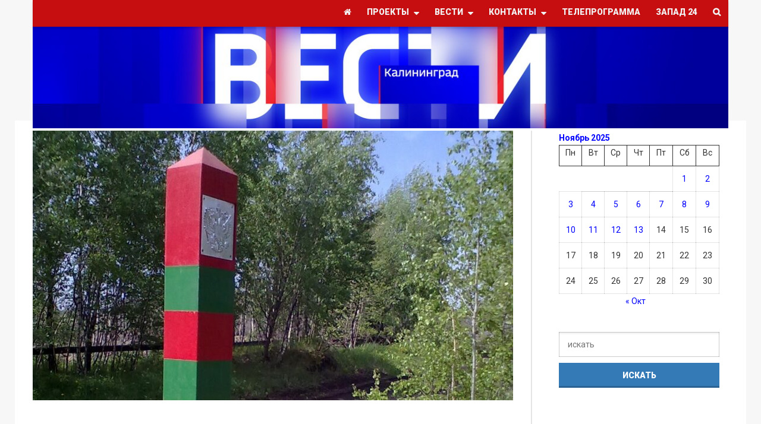

--- FILE ---
content_type: text/html; charset=UTF-8
request_url: https://vesti-kaliningrad.ru/na-rossijsko-polskoj-granice-obnovili-pogranichnye-stolby/
body_size: 17211
content:
<!DOCTYPE html>
<!--[if lt IE 7]>      <html lang="ru-RU" class="no-js lt-ie9 lt-ie8 lt-ie7"> <![endif]-->
<!--[if IE 7]>         <html lang="ru-RU" class="no-js lt-ie9 lt-ie8"> <![endif]-->
<!--[if IE 8]>         <html lang="ru-RU" class="no-js lt-ie9"> <![endif]-->
<!--[if gt IE 8]><!--> <html lang="ru-RU" class="no-js"> <!--<![endif]-->

	<!-- BEGIN head -->
	<head>
        <!-- Meta tags -->
		<meta name="viewport" content="width=device-width, initial-scale=1.0, minimum-scale=1.0, maximum-scale=1.0, user-scalable=no" />
        <meta charset="UTF-8">

		<link rel="pingback" href="https://vesti-kaliningrad.ru/xmlrpc.php" />
		
        
						<script type="application/ld+json">
		{
		  "@context": "http://schema.org",
		  "@type": "NewsArticle",
		  "headline": "На российско-польской границе обновили пограничные столбы",
		  "alternativeHeadline": "На российско-польском участке государственной границы завершают работы по замене пограничных столбов. Об этом калининградских «Вестям» сообщили в пресс-службе регионального...",

		 "image": ["https://vesti-kaliningrad.ru/wp-content/uploads/2016/09/Современный-пограничный-знак.jpg"],
		  "datePublished": "2016-09-20GMT+020015:17:52",
		  "description": "На российско-польском участке государственной границы завершают работы по замене пограничных столбов. Об этом калининградских «Вестям» сообщили в пресс-службе регионального Пограничного управления ФСБ РФ. На протяжении 128 километрах установили современные столбы из базальто-пластиковых материалов. Их для пограничников изготовили отечественные промышленные предприятия по специальной технологии. «Всего на границе с Республикой Польша...",
		  "articleBody": "На российско-польском участке государственной границы завершают работы по замене пограничных столбов. Об этом калининградских «Вестям» сообщили в пресс-службе регионального Пограничного управления ФСБ РФ.
На протяжении 128 километрах установили современные столбы из базальто-пластиковых материалов. Их для пограничников изготовили отечественные промышленные предприятия по специальной технологии. 
«Всего на границе с Республикой Польша установлен 431 пограничный столб. На участке Багратионовского и Правдинского районов Калининградской области уже заменили 257 пограничных столбов», - пояснили в ведомстве.
23 сентября в районе поселка Прохладное Нестеровского района торжественно установят последний новый пограничный столб на участке Нестеровского и Озерского районов. 
"
		}
		</script>
		
        <meta name='robots' content='index, follow, max-image-preview:large, max-snippet:-1, max-video-preview:-1' />
	<style>img:is([sizes="auto" i], [sizes^="auto," i]) { contain-intrinsic-size: 3000px 1500px }</style>
	
	<!-- This site is optimized with the Yoast SEO plugin v26.1.1 - https://yoast.com/wordpress/plugins/seo/ -->
	<title>На российско-польской границе обновили пограничные столбы - Вести-Калининград</title>
	<meta name="description" content="ГТРК «Калининград» рассказывает Вам новости Калининграда и области, самая оперативная информация от наших корреспондентов с места событий." />
	<link rel="canonical" href="https://vesti-kaliningrad.ru/na-rossijsko-polskoj-granice-obnovili-pogranichnye-stolby/" />
	<meta property="og:locale" content="ru_RU" />
	<meta property="og:type" content="article" />
	<meta property="og:title" content="На российско-польской границе обновили пограничные столбы - Вести-Калининград" />
	<meta property="og:description" content="ГТРК «Калининград» рассказывает Вам новости Калининграда и области, самая оперативная информация от наших корреспондентов с места событий." />
	<meta property="og:url" content="https://vesti-kaliningrad.ru/na-rossijsko-polskoj-granice-obnovili-pogranichnye-stolby/" />
	<meta property="og:site_name" content="Вести-Калининград" />
	<meta property="article:publisher" content="https://www.facebook.com/gtrk39/" />
	<meta property="article:published_time" content="2016-09-20T13:17:52+00:00" />
	<meta property="og:image" content="https://vesti-kaliningrad.ru/wp-content/uploads/2016/09/Современный-пограничный-знак.jpg" />
	<meta property="og:image:width" content="1191" />
	<meta property="og:image:height" content="843" />
	<meta property="og:image:type" content="image/jpeg" />
	<meta name="author" content="Андерей Крылов" />
	<meta name="twitter:card" content="summary_large_image" />
	<meta name="twitter:creator" content="@novosty39" />
	<meta name="twitter:site" content="@novosty39" />
	<meta name="twitter:label1" content="Написано автором" />
	<meta name="twitter:data1" content="Андерей Крылов" />
	<script type="application/ld+json" class="yoast-schema-graph">{"@context":"https://schema.org","@graph":[{"@type":"NewsArticle","@id":"https://vesti-kaliningrad.ru/na-rossijsko-polskoj-granice-obnovili-pogranichnye-stolby/#article","isPartOf":{"@id":"https://vesti-kaliningrad.ru/na-rossijsko-polskoj-granice-obnovili-pogranichnye-stolby/"},"author":{"name":"Андерей Крылов","@id":"https://vesti-kaliningrad.ru/#/schema/person/6f60d2ff1081c4044d30502e0aed66c5"},"headline":"На российско-польской границе обновили пограничные столбы","datePublished":"2016-09-20T13:17:52+00:00","mainEntityOfPage":{"@id":"https://vesti-kaliningrad.ru/na-rossijsko-polskoj-granice-obnovili-pogranichnye-stolby/"},"wordCount":92,"publisher":{"@id":"https://vesti-kaliningrad.ru/#organization"},"image":{"@id":"https://vesti-kaliningrad.ru/na-rossijsko-polskoj-granice-obnovili-pogranichnye-stolby/#primaryimage"},"thumbnailUrl":"https://vesti-kaliningrad.ru/wp-content/uploads/2016/09/Современный-пограничный-знак.jpg","articleSection":["Вести","Общество"],"inLanguage":"ru-RU"},{"@type":"WebPage","@id":"https://vesti-kaliningrad.ru/na-rossijsko-polskoj-granice-obnovili-pogranichnye-stolby/","url":"https://vesti-kaliningrad.ru/na-rossijsko-polskoj-granice-obnovili-pogranichnye-stolby/","name":"На российско-польской границе обновили пограничные столбы - Вести-Калининград","isPartOf":{"@id":"https://vesti-kaliningrad.ru/#website"},"primaryImageOfPage":{"@id":"https://vesti-kaliningrad.ru/na-rossijsko-polskoj-granice-obnovili-pogranichnye-stolby/#primaryimage"},"image":{"@id":"https://vesti-kaliningrad.ru/na-rossijsko-polskoj-granice-obnovili-pogranichnye-stolby/#primaryimage"},"thumbnailUrl":"https://vesti-kaliningrad.ru/wp-content/uploads/2016/09/Современный-пограничный-знак.jpg","datePublished":"2016-09-20T13:17:52+00:00","description":"ГТРК «Калининград» рассказывает Вам новости Калининграда и области, самая оперативная информация от наших корреспондентов с места событий.","breadcrumb":{"@id":"https://vesti-kaliningrad.ru/na-rossijsko-polskoj-granice-obnovili-pogranichnye-stolby/#breadcrumb"},"inLanguage":"ru-RU","potentialAction":[{"@type":"ReadAction","target":["https://vesti-kaliningrad.ru/na-rossijsko-polskoj-granice-obnovili-pogranichnye-stolby/"]}]},{"@type":"ImageObject","inLanguage":"ru-RU","@id":"https://vesti-kaliningrad.ru/na-rossijsko-polskoj-granice-obnovili-pogranichnye-stolby/#primaryimage","url":"https://vesti-kaliningrad.ru/wp-content/uploads/2016/09/Современный-пограничный-знак.jpg","contentUrl":"https://vesti-kaliningrad.ru/wp-content/uploads/2016/09/Современный-пограничный-знак.jpg","width":1191,"height":843},{"@type":"BreadcrumbList","@id":"https://vesti-kaliningrad.ru/na-rossijsko-polskoj-granice-obnovili-pogranichnye-stolby/#breadcrumb","itemListElement":[{"@type":"ListItem","position":1,"name":"ГТРК Калининград","item":"https://vesti-kaliningrad.ru/"},{"@type":"ListItem","position":2,"name":"Вести","item":"https://vesti-kaliningrad.ru/category/news/"},{"@type":"ListItem","position":3,"name":"Общество","item":"https://vesti-kaliningrad.ru/category/news/obshestvo/"},{"@type":"ListItem","position":4,"name":"На российско-польской границе обновили пограничные столбы"}]},{"@type":"WebSite","@id":"https://vesti-kaliningrad.ru/#website","url":"https://vesti-kaliningrad.ru/","name":"Вести-Калининград","description":"Новости Калининграда и области","publisher":{"@id":"https://vesti-kaliningrad.ru/#organization"},"potentialAction":[{"@type":"SearchAction","target":{"@type":"EntryPoint","urlTemplate":"https://vesti-kaliningrad.ru/?s={search_term_string}"},"query-input":{"@type":"PropertyValueSpecification","valueRequired":true,"valueName":"search_term_string"}}],"inLanguage":"ru-RU"},{"@type":"Organization","@id":"https://vesti-kaliningrad.ru/#organization","name":"ГТРК Калининград","url":"https://vesti-kaliningrad.ru/","logo":{"@type":"ImageObject","inLanguage":"ru-RU","@id":"https://vesti-kaliningrad.ru/#/schema/logo/image/","url":"https://vesti-kaliningrad.ru/wp-content/uploads/2021/08/CImz45UZKiY.jpg","contentUrl":"https://vesti-kaliningrad.ru/wp-content/uploads/2021/08/CImz45UZKiY.jpg","width":800,"height":800,"caption":"ГТРК Калининград"},"image":{"@id":"https://vesti-kaliningrad.ru/#/schema/logo/image/"},"sameAs":["https://www.facebook.com/gtrk39/","https://x.com/novosty39"]},{"@type":"Person","@id":"https://vesti-kaliningrad.ru/#/schema/person/6f60d2ff1081c4044d30502e0aed66c5","name":"Андерей Крылов","url":"https://vesti-kaliningrad.ru/author/a-krylov/"}]}</script>
	<!-- / Yoast SEO plugin. -->


<link rel='dns-prefetch' href='//hosted.muses.org' />
<link rel='dns-prefetch' href='//fonts.googleapis.com' />
<link rel="alternate" type="application/rss+xml" title="Вести-Калининград &raquo; Лента" href="https://vesti-kaliningrad.ru/feed/" />
<link rel="alternate" type="application/rss+xml" title="Вести-Калининград &raquo; Лента комментариев" href="https://vesti-kaliningrad.ru/comments/feed/" />
<script type="text/javascript" id="wpp-js" src="https://vesti-kaliningrad.ru/wp-content/plugins/wordpress-popular-posts/assets/js/wpp.min.js?ver=7.3.5" data-sampling="0" data-sampling-rate="100" data-api-url="https://vesti-kaliningrad.ru/wp-json/wordpress-popular-posts" data-post-id="17639" data-token="d9a5a678db" data-lang="0" data-debug="0"></script>
<link rel="alternate" type="application/rss+xml" title="Вести-Калининград &raquo; Лента комментариев к &laquo;На российско-польской границе обновили пограничные столбы&raquo;" href="https://vesti-kaliningrad.ru/na-rossijsko-polskoj-granice-obnovili-pogranichnye-stolby/feed/" />
<script type="text/javascript">
/* <![CDATA[ */
window._wpemojiSettings = {"baseUrl":"https:\/\/s.w.org\/images\/core\/emoji\/16.0.1\/72x72\/","ext":".png","svgUrl":"https:\/\/s.w.org\/images\/core\/emoji\/16.0.1\/svg\/","svgExt":".svg","source":{"concatemoji":"https:\/\/vesti-kaliningrad.ru\/wp-includes\/js\/wp-emoji-release.min.js?ver=6.8.3"}};
/*! This file is auto-generated */
!function(s,n){var o,i,e;function c(e){try{var t={supportTests:e,timestamp:(new Date).valueOf()};sessionStorage.setItem(o,JSON.stringify(t))}catch(e){}}function p(e,t,n){e.clearRect(0,0,e.canvas.width,e.canvas.height),e.fillText(t,0,0);var t=new Uint32Array(e.getImageData(0,0,e.canvas.width,e.canvas.height).data),a=(e.clearRect(0,0,e.canvas.width,e.canvas.height),e.fillText(n,0,0),new Uint32Array(e.getImageData(0,0,e.canvas.width,e.canvas.height).data));return t.every(function(e,t){return e===a[t]})}function u(e,t){e.clearRect(0,0,e.canvas.width,e.canvas.height),e.fillText(t,0,0);for(var n=e.getImageData(16,16,1,1),a=0;a<n.data.length;a++)if(0!==n.data[a])return!1;return!0}function f(e,t,n,a){switch(t){case"flag":return n(e,"\ud83c\udff3\ufe0f\u200d\u26a7\ufe0f","\ud83c\udff3\ufe0f\u200b\u26a7\ufe0f")?!1:!n(e,"\ud83c\udde8\ud83c\uddf6","\ud83c\udde8\u200b\ud83c\uddf6")&&!n(e,"\ud83c\udff4\udb40\udc67\udb40\udc62\udb40\udc65\udb40\udc6e\udb40\udc67\udb40\udc7f","\ud83c\udff4\u200b\udb40\udc67\u200b\udb40\udc62\u200b\udb40\udc65\u200b\udb40\udc6e\u200b\udb40\udc67\u200b\udb40\udc7f");case"emoji":return!a(e,"\ud83e\udedf")}return!1}function g(e,t,n,a){var r="undefined"!=typeof WorkerGlobalScope&&self instanceof WorkerGlobalScope?new OffscreenCanvas(300,150):s.createElement("canvas"),o=r.getContext("2d",{willReadFrequently:!0}),i=(o.textBaseline="top",o.font="600 32px Arial",{});return e.forEach(function(e){i[e]=t(o,e,n,a)}),i}function t(e){var t=s.createElement("script");t.src=e,t.defer=!0,s.head.appendChild(t)}"undefined"!=typeof Promise&&(o="wpEmojiSettingsSupports",i=["flag","emoji"],n.supports={everything:!0,everythingExceptFlag:!0},e=new Promise(function(e){s.addEventListener("DOMContentLoaded",e,{once:!0})}),new Promise(function(t){var n=function(){try{var e=JSON.parse(sessionStorage.getItem(o));if("object"==typeof e&&"number"==typeof e.timestamp&&(new Date).valueOf()<e.timestamp+604800&&"object"==typeof e.supportTests)return e.supportTests}catch(e){}return null}();if(!n){if("undefined"!=typeof Worker&&"undefined"!=typeof OffscreenCanvas&&"undefined"!=typeof URL&&URL.createObjectURL&&"undefined"!=typeof Blob)try{var e="postMessage("+g.toString()+"("+[JSON.stringify(i),f.toString(),p.toString(),u.toString()].join(",")+"));",a=new Blob([e],{type:"text/javascript"}),r=new Worker(URL.createObjectURL(a),{name:"wpTestEmojiSupports"});return void(r.onmessage=function(e){c(n=e.data),r.terminate(),t(n)})}catch(e){}c(n=g(i,f,p,u))}t(n)}).then(function(e){for(var t in e)n.supports[t]=e[t],n.supports.everything=n.supports.everything&&n.supports[t],"flag"!==t&&(n.supports.everythingExceptFlag=n.supports.everythingExceptFlag&&n.supports[t]);n.supports.everythingExceptFlag=n.supports.everythingExceptFlag&&!n.supports.flag,n.DOMReady=!1,n.readyCallback=function(){n.DOMReady=!0}}).then(function(){return e}).then(function(){var e;n.supports.everything||(n.readyCallback(),(e=n.source||{}).concatemoji?t(e.concatemoji):e.wpemoji&&e.twemoji&&(t(e.twemoji),t(e.wpemoji)))}))}((window,document),window._wpemojiSettings);
/* ]]> */
</script>
<style id='wp-emoji-styles-inline-css' type='text/css'>

	img.wp-smiley, img.emoji {
		display: inline !important;
		border: none !important;
		box-shadow: none !important;
		height: 1em !important;
		width: 1em !important;
		margin: 0 0.07em !important;
		vertical-align: -0.1em !important;
		background: none !important;
		padding: 0 !important;
	}
</style>
<link rel='stylesheet' id='wp-block-library-css' href='https://vesti-kaliningrad.ru/wp-includes/css/dist/block-library/style.min.css?ver=6.8.3' type='text/css' media='all' />
<style id='classic-theme-styles-inline-css' type='text/css'>
/*! This file is auto-generated */
.wp-block-button__link{color:#fff;background-color:#32373c;border-radius:9999px;box-shadow:none;text-decoration:none;padding:calc(.667em + 2px) calc(1.333em + 2px);font-size:1.125em}.wp-block-file__button{background:#32373c;color:#fff;text-decoration:none}
</style>
<style id='global-styles-inline-css' type='text/css'>
:root{--wp--preset--aspect-ratio--square: 1;--wp--preset--aspect-ratio--4-3: 4/3;--wp--preset--aspect-ratio--3-4: 3/4;--wp--preset--aspect-ratio--3-2: 3/2;--wp--preset--aspect-ratio--2-3: 2/3;--wp--preset--aspect-ratio--16-9: 16/9;--wp--preset--aspect-ratio--9-16: 9/16;--wp--preset--color--black: #000000;--wp--preset--color--cyan-bluish-gray: #abb8c3;--wp--preset--color--white: #ffffff;--wp--preset--color--pale-pink: #f78da7;--wp--preset--color--vivid-red: #cf2e2e;--wp--preset--color--luminous-vivid-orange: #ff6900;--wp--preset--color--luminous-vivid-amber: #fcb900;--wp--preset--color--light-green-cyan: #7bdcb5;--wp--preset--color--vivid-green-cyan: #00d084;--wp--preset--color--pale-cyan-blue: #8ed1fc;--wp--preset--color--vivid-cyan-blue: #0693e3;--wp--preset--color--vivid-purple: #9b51e0;--wp--preset--gradient--vivid-cyan-blue-to-vivid-purple: linear-gradient(135deg,rgba(6,147,227,1) 0%,rgb(155,81,224) 100%);--wp--preset--gradient--light-green-cyan-to-vivid-green-cyan: linear-gradient(135deg,rgb(122,220,180) 0%,rgb(0,208,130) 100%);--wp--preset--gradient--luminous-vivid-amber-to-luminous-vivid-orange: linear-gradient(135deg,rgba(252,185,0,1) 0%,rgba(255,105,0,1) 100%);--wp--preset--gradient--luminous-vivid-orange-to-vivid-red: linear-gradient(135deg,rgba(255,105,0,1) 0%,rgb(207,46,46) 100%);--wp--preset--gradient--very-light-gray-to-cyan-bluish-gray: linear-gradient(135deg,rgb(238,238,238) 0%,rgb(169,184,195) 100%);--wp--preset--gradient--cool-to-warm-spectrum: linear-gradient(135deg,rgb(74,234,220) 0%,rgb(151,120,209) 20%,rgb(207,42,186) 40%,rgb(238,44,130) 60%,rgb(251,105,98) 80%,rgb(254,248,76) 100%);--wp--preset--gradient--blush-light-purple: linear-gradient(135deg,rgb(255,206,236) 0%,rgb(152,150,240) 100%);--wp--preset--gradient--blush-bordeaux: linear-gradient(135deg,rgb(254,205,165) 0%,rgb(254,45,45) 50%,rgb(107,0,62) 100%);--wp--preset--gradient--luminous-dusk: linear-gradient(135deg,rgb(255,203,112) 0%,rgb(199,81,192) 50%,rgb(65,88,208) 100%);--wp--preset--gradient--pale-ocean: linear-gradient(135deg,rgb(255,245,203) 0%,rgb(182,227,212) 50%,rgb(51,167,181) 100%);--wp--preset--gradient--electric-grass: linear-gradient(135deg,rgb(202,248,128) 0%,rgb(113,206,126) 100%);--wp--preset--gradient--midnight: linear-gradient(135deg,rgb(2,3,129) 0%,rgb(40,116,252) 100%);--wp--preset--font-size--small: 13px;--wp--preset--font-size--medium: 20px;--wp--preset--font-size--large: 36px;--wp--preset--font-size--x-large: 42px;--wp--preset--spacing--20: 0.44rem;--wp--preset--spacing--30: 0.67rem;--wp--preset--spacing--40: 1rem;--wp--preset--spacing--50: 1.5rem;--wp--preset--spacing--60: 2.25rem;--wp--preset--spacing--70: 3.38rem;--wp--preset--spacing--80: 5.06rem;--wp--preset--shadow--natural: 6px 6px 9px rgba(0, 0, 0, 0.2);--wp--preset--shadow--deep: 12px 12px 50px rgba(0, 0, 0, 0.4);--wp--preset--shadow--sharp: 6px 6px 0px rgba(0, 0, 0, 0.2);--wp--preset--shadow--outlined: 6px 6px 0px -3px rgba(255, 255, 255, 1), 6px 6px rgba(0, 0, 0, 1);--wp--preset--shadow--crisp: 6px 6px 0px rgba(0, 0, 0, 1);}:where(.is-layout-flex){gap: 0.5em;}:where(.is-layout-grid){gap: 0.5em;}body .is-layout-flex{display: flex;}.is-layout-flex{flex-wrap: wrap;align-items: center;}.is-layout-flex > :is(*, div){margin: 0;}body .is-layout-grid{display: grid;}.is-layout-grid > :is(*, div){margin: 0;}:where(.wp-block-columns.is-layout-flex){gap: 2em;}:where(.wp-block-columns.is-layout-grid){gap: 2em;}:where(.wp-block-post-template.is-layout-flex){gap: 1.25em;}:where(.wp-block-post-template.is-layout-grid){gap: 1.25em;}.has-black-color{color: var(--wp--preset--color--black) !important;}.has-cyan-bluish-gray-color{color: var(--wp--preset--color--cyan-bluish-gray) !important;}.has-white-color{color: var(--wp--preset--color--white) !important;}.has-pale-pink-color{color: var(--wp--preset--color--pale-pink) !important;}.has-vivid-red-color{color: var(--wp--preset--color--vivid-red) !important;}.has-luminous-vivid-orange-color{color: var(--wp--preset--color--luminous-vivid-orange) !important;}.has-luminous-vivid-amber-color{color: var(--wp--preset--color--luminous-vivid-amber) !important;}.has-light-green-cyan-color{color: var(--wp--preset--color--light-green-cyan) !important;}.has-vivid-green-cyan-color{color: var(--wp--preset--color--vivid-green-cyan) !important;}.has-pale-cyan-blue-color{color: var(--wp--preset--color--pale-cyan-blue) !important;}.has-vivid-cyan-blue-color{color: var(--wp--preset--color--vivid-cyan-blue) !important;}.has-vivid-purple-color{color: var(--wp--preset--color--vivid-purple) !important;}.has-black-background-color{background-color: var(--wp--preset--color--black) !important;}.has-cyan-bluish-gray-background-color{background-color: var(--wp--preset--color--cyan-bluish-gray) !important;}.has-white-background-color{background-color: var(--wp--preset--color--white) !important;}.has-pale-pink-background-color{background-color: var(--wp--preset--color--pale-pink) !important;}.has-vivid-red-background-color{background-color: var(--wp--preset--color--vivid-red) !important;}.has-luminous-vivid-orange-background-color{background-color: var(--wp--preset--color--luminous-vivid-orange) !important;}.has-luminous-vivid-amber-background-color{background-color: var(--wp--preset--color--luminous-vivid-amber) !important;}.has-light-green-cyan-background-color{background-color: var(--wp--preset--color--light-green-cyan) !important;}.has-vivid-green-cyan-background-color{background-color: var(--wp--preset--color--vivid-green-cyan) !important;}.has-pale-cyan-blue-background-color{background-color: var(--wp--preset--color--pale-cyan-blue) !important;}.has-vivid-cyan-blue-background-color{background-color: var(--wp--preset--color--vivid-cyan-blue) !important;}.has-vivid-purple-background-color{background-color: var(--wp--preset--color--vivid-purple) !important;}.has-black-border-color{border-color: var(--wp--preset--color--black) !important;}.has-cyan-bluish-gray-border-color{border-color: var(--wp--preset--color--cyan-bluish-gray) !important;}.has-white-border-color{border-color: var(--wp--preset--color--white) !important;}.has-pale-pink-border-color{border-color: var(--wp--preset--color--pale-pink) !important;}.has-vivid-red-border-color{border-color: var(--wp--preset--color--vivid-red) !important;}.has-luminous-vivid-orange-border-color{border-color: var(--wp--preset--color--luminous-vivid-orange) !important;}.has-luminous-vivid-amber-border-color{border-color: var(--wp--preset--color--luminous-vivid-amber) !important;}.has-light-green-cyan-border-color{border-color: var(--wp--preset--color--light-green-cyan) !important;}.has-vivid-green-cyan-border-color{border-color: var(--wp--preset--color--vivid-green-cyan) !important;}.has-pale-cyan-blue-border-color{border-color: var(--wp--preset--color--pale-cyan-blue) !important;}.has-vivid-cyan-blue-border-color{border-color: var(--wp--preset--color--vivid-cyan-blue) !important;}.has-vivid-purple-border-color{border-color: var(--wp--preset--color--vivid-purple) !important;}.has-vivid-cyan-blue-to-vivid-purple-gradient-background{background: var(--wp--preset--gradient--vivid-cyan-blue-to-vivid-purple) !important;}.has-light-green-cyan-to-vivid-green-cyan-gradient-background{background: var(--wp--preset--gradient--light-green-cyan-to-vivid-green-cyan) !important;}.has-luminous-vivid-amber-to-luminous-vivid-orange-gradient-background{background: var(--wp--preset--gradient--luminous-vivid-amber-to-luminous-vivid-orange) !important;}.has-luminous-vivid-orange-to-vivid-red-gradient-background{background: var(--wp--preset--gradient--luminous-vivid-orange-to-vivid-red) !important;}.has-very-light-gray-to-cyan-bluish-gray-gradient-background{background: var(--wp--preset--gradient--very-light-gray-to-cyan-bluish-gray) !important;}.has-cool-to-warm-spectrum-gradient-background{background: var(--wp--preset--gradient--cool-to-warm-spectrum) !important;}.has-blush-light-purple-gradient-background{background: var(--wp--preset--gradient--blush-light-purple) !important;}.has-blush-bordeaux-gradient-background{background: var(--wp--preset--gradient--blush-bordeaux) !important;}.has-luminous-dusk-gradient-background{background: var(--wp--preset--gradient--luminous-dusk) !important;}.has-pale-ocean-gradient-background{background: var(--wp--preset--gradient--pale-ocean) !important;}.has-electric-grass-gradient-background{background: var(--wp--preset--gradient--electric-grass) !important;}.has-midnight-gradient-background{background: var(--wp--preset--gradient--midnight) !important;}.has-small-font-size{font-size: var(--wp--preset--font-size--small) !important;}.has-medium-font-size{font-size: var(--wp--preset--font-size--medium) !important;}.has-large-font-size{font-size: var(--wp--preset--font-size--large) !important;}.has-x-large-font-size{font-size: var(--wp--preset--font-size--x-large) !important;}
:where(.wp-block-post-template.is-layout-flex){gap: 1.25em;}:where(.wp-block-post-template.is-layout-grid){gap: 1.25em;}
:where(.wp-block-columns.is-layout-flex){gap: 2em;}:where(.wp-block-columns.is-layout-grid){gap: 2em;}
:root :where(.wp-block-pullquote){font-size: 1.5em;line-height: 1.6;}
</style>
<link rel='stylesheet' id='contact-form-7-css' href='https://vesti-kaliningrad.ru/wp-content/plugins/contact-form-7/includes/css/styles.css?ver=6.1.2' type='text/css' media='all' />
<link rel='stylesheet' id='rs-plugin-settings-css' href='https://vesti-kaliningrad.ru/wp-content/plugins/revslider/public/assets/css/rs6.css?ver=6.2.23' type='text/css' media='all' />
<style id='rs-plugin-settings-inline-css' type='text/css'>
#rs-demo-id {}
</style>
<link rel='stylesheet' id='wordpress-popular-posts-css-css' href='https://vesti-kaliningrad.ru/wp-content/plugins/wordpress-popular-posts/assets/css/wpp.css?ver=7.3.5' type='text/css' media='all' />
<link rel='stylesheet' id='magellan-bootstrap-css' href='https://vesti-kaliningrad.ru/wp-content/themes/new/theme/assets/css/bootstrap.min.css?ver=6.8.3' type='text/css' media='all' />
<link rel='stylesheet' id='magellan-vendor-css' href='https://vesti-kaliningrad.ru/wp-content/themes/new/theme/assets/css/vendor.css?ver=6.8.3' type='text/css' media='all' />
<link rel='stylesheet' id='magellan-main-less-css' href='https://vesti-kaliningrad.ru/wp-content/uploads/wp-less-cache/magellan-main-less.css?ver=1763016296' type='text/css' media='all' />
<link rel='stylesheet' id='magellan-style-css' href='https://vesti-kaliningrad.ru/wp-content/themes/new/style.css?ver=6.8.3' type='text/css' media='all' />
<style id='magellan-style-inline-css' type='text/css'>
body { background-image: none; }
body { background-repeat:repeat!important; }body { background-attachment:fixed!important; }@media only screen and (min-width: 768px) {.header { height: 125px; padding-top: 45px; padding-bottom: 80px; }
body.header-offset:before { position: absolute !important; top: 203px; }
}
.customTime:before {
    content: "f017";
    font-family: FontAwesome;
    margin-right: 5px;
    font-weight: 300;
    color: #337ab7;
}

header {
    margin-bottom: 0px;
}

.header .logo-1 {
    margin: 0px;
    padding: 0px;
}

.logo-1 a {
    margin-bottom: 0px;
    width: 100%;
}

@media only screen and(min-width: 768px) {
    .header {
        height: auto;
        padding-top: 0px;
        padding-bottom: 0px;
    }
}

@media only screen and (max-width: 767px) {
    .whats-new .post-featured .overlay-wrapper {
        position: absolute;
    }
}

@media(min-width: 1200px) {
    .container {
        width: auto;
        max-width: 1170px;
    }

    .post-block.post-image-90 .image {
        height: 211px;
    }

    .customRow:not(.customRow:nth-child(1)) {
        width: 49%;
    }
}

@media(max-width: 768px) {
    .pictureDiv>img {
        display: none;
    }

    .post-block.post-image-90 .image {
        height: auto;
    }

    .customRow:not(.customRow:nth-child(1)){
        width: 47%;
    }
}

.banner-300x300 img {
    max-width: 128px;
}

.banner-970x90 a img {
    width: 100%;
}

.wpb_wrapper p a img {
    margin: 0;
    width: -webkit-fill-available;
    height: auto;
}

.mega-menu .togglemenu {
    padding: 5px 5px;
    margin: 0px;
    height: 30px;
}

.tags div {
    display: none;
}

#slider-5e3bf3dc0f74f-peredachi>div.carousel-inner>div.slide>.post-block>.row>div>.post-video>div.overlay-wrapper {
    width: 270px;
    height: 270px;
}

.post-block .post-featured .title {
    background: rgba(0, 0, 0, 0.4);
    transform: scale(0);
}

.post-block .overlay-wrapper .content>div {
    background: rgba(0, 0, 0, 0.4);
}

.post-block .post-featured {
    background-position: center top;
    height: 425px !important;
}

.post {
    display: flex;
    flex-direction: column;
}

.post .image {
    margin-right: 0px;
    overflow: hidden;
}

.post-block.post-image-120 .image img {
    width: 100%;
    height: auto;
    align-self: center;
}

.legend a.comments {
    display: none !important;
}

.post-block.post-image-90 .image {
    overflow: hidden;
}

.post-block.post-image-90 .image img {
    width: 100%;
    height: auto;
    align-self: center;
}

.post-image-90 .post .title {
    margin-top: 10px;
}

.post-image-90 .post:hover .overlay-wrapper {
    visibility: hidden;
    opacity: 0;
}

.post-image-60 .row {
    margin-bottom: 5px;
}

.post-image-60 div .post .image {
    height: auto;
    overflow: hidden;
    margin-bottom: 5px;
}

.post-image-60 div .post .image a img {
    width: 100%;
    height: auto;
}

.post-image-60 div .post:hover .overlay-wrapper {
    visibility: hidden;
    opacity: 0;
}

.post-image-60 div .post .title h3 {
    font-size: 14px;
}

.post-image-60 div .post .image span {
    display: none;
}

.page-title {
    max-width: 1170px;
}

.page-title a:hover {
    color: white;
}

.page-title .container {
    padding-left: 20px;
}

body.boxed .mega-menu-wrapper .mega-menu.affix {
    width: 1170px !important;
    min-height: fit-content;
}

.post-block .post:hover .overlay-wrapper {
    visibility: hidden;
    opacity: 1;
    z-index: 10000;
}

.post-block.post-video .image .btn-circle.btn-play {
    display: none;
}

.post-page-title .video-content {
    margin-left: -20px;
}

.footer {
    transform: translate(0px, 32px)
}

body>a>img {
    position: relative;
}

.mistape_caption {
    transform: translate(0px, 32px);
}

.post-block .title h3 a:hover {
    color: #3EC2FF !important;
}

body.page-template-page-layout .wpb_column>.vc_column-inner>.wpb_wrapper>:last-child {
    display: flex;
    flex-wrap: wrap;
    max-height: 731px;
    overflow: scroll;
}

body.page-template-page-layout .wpb_column>.vc_column-inner>.wpb_wrapper>:last-child::-webkit-scrollbar {
    display: none;
}

body>div.focus>div:nth-child(3)>div.wpb_column.vc_column_container.vc_col-sm-4>div>div>div>div.post-block.heading-block>div>div>div {
    height: 211px !important;
    min-height: 0px;
}

.post-block .post-featured .overlay-wrapper>.overlay {
    visibility: hidden;
}

.post-block .post-featured .overlay-wrapper>.title>a {
    visibility: hidden;
}

.post-block .post-featured .overlay-wrapper {
    bottom: -47px !important;
}

.overlay-wrapper.hovered {
    bottom: -47px !important;
}


.post-block .post-featured .overlay-wrapper>.title>.legend>a:hover {
    color: #3EC2FF !important;
}

.legend a:hover {
    color: #3EC2FF !important;
}

body>div.focus>div:nth-child(3)>div.wpb_column.vc_column_container.vc_col-sm-4>div>div>div>div:nth-child(4)>div>div>div>div.image {
    height: 211px;
}

body>div.focus>div:nth-child(3)>div.wpb_column.vc_column_container.vc_col-sm-8>div>div>div>div.post-block.heading-block>div>div {
    padding: 0;
}

body>div.focus>div:nth-child(3)>div.wpb_column.vc_column_container.vc_col-sm-8>div>div>div>div.post-block.heading-block>div {
    margin: 0;
    cursor: pointer;
}

.title-default {
    display: none;
}

body>div.focus>div:nth-child(4)>div>div>div>div>div {
    width: 100%;
}

body>div.focus>div:nth-child(3)>div.wpb_column.vc_column_container.vc_col-sm-8>div>div>div>div>div>div>div>div.title {
    display: none;
}

body>div.focus>div:nth-child(3)>div.wpb_column.vc_column_container.vc_col-sm-4>div>div>div>div>div>div>div>div.title {
    display: none;
}

body>div.focus>div:nth-child(3)>div.wpb_column.vc_column_container.vc_col-sm-4>div>div>div>div.post-block.heading-block {
    margin-bottom: 11px
}

.customRow {
    display: flex;
    flex-direction: column;
    position: relative;
}

.customTitle {
    position: absolute;
    padding: 10px 20px;
    top: 100%;
    transform: translate(0px, 100%);
    transition-duration: .3s;
    color: white;
    text-decoration: none;
    width: 100%;
    background: #00000080;
    z-index: 8000;
}

.customTitle:hover {
    color: #3EC2FF;
    text-decoration: none;
}

.customTitle:focus {
    color: #3EC2FF;
}

body>div.focus>div:nth-child(3)>div.wpb_column.vc_column_container.vc_col-sm-4>div>div>div>div.post-block.heading-block>div {
    width: 100%;
    margin: 0;

}

body>div.focus>div:nth-child(3)>div.wpb_column.vc_column_container.vc_col-sm-4>div>div>div>div.post-block.heading-block>div>div {
    padding: 0;
}


body>div.focus>div.container.header.header-items-1 {
    margin-bottom: 0;
}

body>div.focus>div.container.mega-menu-wrapper {
    margin-bottom: 20px;
}

div.the-content-container {
    width: -moz-fit-content;
    width: fit-content;
}

@keyframes scaleZoom {
    0% {
        transform: scale(1.1);
        opacity: 0;
    }

    2% {
        opacity: 0;
    }

    10% {
        opacity: 1;
    }

    95% {
        opacity: 1;
    }

    98% {
        opacity: 0;
    }

    100% {
        opacity: 0;
        transform: scale(1.2);
    }
}

body>div.focus>div.container.mega-menu-wrapper>div>div>div {
    height: fit-content;
}

.mega-menu .nav>li>a {
    height: 65px;
}

.mega-menu .nav li ul li>a:hover {
    background: rgba(0, 0, 0, 0.2) !important;
    color: #3EC2FF !important;
}

.mega-menu .nav li li.hover>a,
.post-main-wrapper .post-title h3 a:hover {
    color: #337ab7
}

input[type="submit"] {
    background: #337ab7;
    color: white
}

.customTime {
    color: #337ab7;
    text-decoration: none;
}

.customTime:hover {
    color: #337ab7;
    text-decoration: none;
}

.row {
    margin: 0;
}

.customMain {
    font-size: 24px;
    padding-top: 25px;
    padding-bottom: 25px
}

body>div.focus>div:nth-child(4)>div>div>div>div>div>p>img {
    width: 100%;
    height: auto;
}

.post-block .col-md-4 {
    display: flex;
    flex-wrap: wrap;
    padding: 0;
    width: 380px;
    margin: 5px;
}

.col-md-12 {
    width: 100%;
    padding: 0;
}

.btn-sort {
    color: #337ab7;
}

.sorting:after {
    background: #337ab7;
}

.btn-sort.active {
    box-shadow: #337ab7 0 2px 0 inset, #337ab7 0 -2px 0 inset, #337ab7 2px 0 0 inset, #337ab7 -2px 0 0 inset;
}

.carousel-indicators li {
    border: #337ab7 2px solid;
}

.carousel-indicators li.active {
    background: #337ab7 !important;
}

.btn-default {
    color: #337ab7 !important;
    border: none;
    border-radius: 0;
    background: #fff;
    display: inline-block !important;
    box-shadow: #337ab7 0 2px 0 inset, #337ab7 0 -2px 0 inset, #337ab7 2px 0 0 inset, #337ab7 -2px 0 0 inset;
}
</style>
<link rel='stylesheet' id='magellan-google-fonts-css' href='https://fonts.googleapis.com/css?family=Roboto%3A400%2C700%2C900&#038;subset=latin%2Clatin-ext' type='text/css' media='all' />
<script type="text/javascript" src="https://hosted.muses.org/mrp.js?ver=1.6" id="radioforgejs-js"></script>
<script type="text/javascript" src="https://vesti-kaliningrad.ru/wp-includes/js/jquery/jquery.min.js?ver=3.7.1" id="jquery-core-js"></script>
<script type="text/javascript" src="https://vesti-kaliningrad.ru/wp-includes/js/jquery/jquery-migrate.min.js?ver=3.4.1" id="jquery-migrate-js"></script>
<script type="text/javascript" src="https://vesti-kaliningrad.ru/wp-content/plugins/revslider/public/assets/js/rbtools.min.js?ver=6.2.23" id="tp-tools-js"></script>
<script type="text/javascript" src="https://vesti-kaliningrad.ru/wp-content/plugins/revslider/public/assets/js/rs6.min.js?ver=6.2.23" id="revmin-js"></script>
<script type="text/javascript" src="https://vesti-kaliningrad.ru/wp-content/themes/new/theme/assets/js/vendor/modernizr.min.js?ver=6.8.3" id="magellan-modernizr-js"></script>
<link rel="EditURI" type="application/rsd+xml" title="RSD" href="https://vesti-kaliningrad.ru/xmlrpc.php?rsd" />
<meta name="generator" content="WordPress 6.8.3" />
<link rel='shortlink' href='https://vesti-kaliningrad.ru/?p=17639' />
<link rel="alternate" title="oEmbed (JSON)" type="application/json+oembed" href="https://vesti-kaliningrad.ru/wp-json/oembed/1.0/embed?url=https%3A%2F%2Fvesti-kaliningrad.ru%2Fna-rossijsko-polskoj-granice-obnovili-pogranichnye-stolby%2F" />
<link rel="alternate" title="oEmbed (XML)" type="text/xml+oembed" href="https://vesti-kaliningrad.ru/wp-json/oembed/1.0/embed?url=https%3A%2F%2Fvesti-kaliningrad.ru%2Fna-rossijsko-polskoj-granice-obnovili-pogranichnye-stolby%2F&#038;format=xml" />
            <style id="wpp-loading-animation-styles">@-webkit-keyframes bgslide{from{background-position-x:0}to{background-position-x:-200%}}@keyframes bgslide{from{background-position-x:0}to{background-position-x:-200%}}.wpp-widget-block-placeholder,.wpp-shortcode-placeholder{margin:0 auto;width:60px;height:3px;background:#dd3737;background:linear-gradient(90deg,#dd3737 0%,#571313 10%,#dd3737 100%);background-size:200% auto;border-radius:3px;-webkit-animation:bgslide 1s infinite linear;animation:bgslide 1s infinite linear}</style>
            <meta name="generator" content="Planetshine - Magellan - 1.0.22"><meta name="generator" content="Powered by WPBakery Page Builder - drag and drop page builder for WordPress."/>
<meta name="generator" content="Powered by Slider Revolution 6.2.23 - responsive, Mobile-Friendly Slider Plugin for WordPress with comfortable drag and drop interface." />
<script>window.yaContextCb = window.yaContextCb || []</script>
<script src="https://yandex.ru/ads/system/context.js" async></script><link rel="icon" href="https://vesti-kaliningrad.ru/wp-content/uploads/2021/06/B_fav310-300x300.png" sizes="32x32" />
<link rel="icon" href="https://vesti-kaliningrad.ru/wp-content/uploads/2021/06/B_fav310-300x300.png" sizes="192x192" />
<link rel="apple-touch-icon" href="https://vesti-kaliningrad.ru/wp-content/uploads/2021/06/B_fav310-300x300.png" />
<meta name="msapplication-TileImage" content="https://vesti-kaliningrad.ru/wp-content/uploads/2021/06/B_fav310-300x300.png" />
<script type="text/javascript">function setREVStartSize(e){
			//window.requestAnimationFrame(function() {				 
				window.RSIW = window.RSIW===undefined ? window.innerWidth : window.RSIW;	
				window.RSIH = window.RSIH===undefined ? window.innerHeight : window.RSIH;	
				try {								
					var pw = document.getElementById(e.c).parentNode.offsetWidth,
						newh;
					pw = pw===0 || isNaN(pw) ? window.RSIW : pw;
					e.tabw = e.tabw===undefined ? 0 : parseInt(e.tabw);
					e.thumbw = e.thumbw===undefined ? 0 : parseInt(e.thumbw);
					e.tabh = e.tabh===undefined ? 0 : parseInt(e.tabh);
					e.thumbh = e.thumbh===undefined ? 0 : parseInt(e.thumbh);
					e.tabhide = e.tabhide===undefined ? 0 : parseInt(e.tabhide);
					e.thumbhide = e.thumbhide===undefined ? 0 : parseInt(e.thumbhide);
					e.mh = e.mh===undefined || e.mh=="" || e.mh==="auto" ? 0 : parseInt(e.mh,0);		
					if(e.layout==="fullscreen" || e.l==="fullscreen") 						
						newh = Math.max(e.mh,window.RSIH);					
					else{					
						e.gw = Array.isArray(e.gw) ? e.gw : [e.gw];
						for (var i in e.rl) if (e.gw[i]===undefined || e.gw[i]===0) e.gw[i] = e.gw[i-1];					
						e.gh = e.el===undefined || e.el==="" || (Array.isArray(e.el) && e.el.length==0)? e.gh : e.el;
						e.gh = Array.isArray(e.gh) ? e.gh : [e.gh];
						for (var i in e.rl) if (e.gh[i]===undefined || e.gh[i]===0) e.gh[i] = e.gh[i-1];
											
						var nl = new Array(e.rl.length),
							ix = 0,						
							sl;					
						e.tabw = e.tabhide>=pw ? 0 : e.tabw;
						e.thumbw = e.thumbhide>=pw ? 0 : e.thumbw;
						e.tabh = e.tabhide>=pw ? 0 : e.tabh;
						e.thumbh = e.thumbhide>=pw ? 0 : e.thumbh;					
						for (var i in e.rl) nl[i] = e.rl[i]<window.RSIW ? 0 : e.rl[i];
						sl = nl[0];									
						for (var i in nl) if (sl>nl[i] && nl[i]>0) { sl = nl[i]; ix=i;}															
						var m = pw>(e.gw[ix]+e.tabw+e.thumbw) ? 1 : (pw-(e.tabw+e.thumbw)) / (e.gw[ix]);					
						newh =  (e.gh[ix] * m) + (e.tabh + e.thumbh);
					}				
					if(window.rs_init_css===undefined) window.rs_init_css = document.head.appendChild(document.createElement("style"));					
					document.getElementById(e.c).height = newh+"px";
					window.rs_init_css.innerHTML += "#"+e.c+"_wrapper { height: "+newh+"px }";				
				} catch(e){
					console.log("Failure at Presize of Slider:" + e)
				}					   
			//});
		  };</script>
<noscript><style> .wpb_animate_when_almost_visible { opacity: 1; }</style></noscript>	</head>
	<body class="wp-singular post-template-default single single-post postid-17639 single-format-standard wp-theme-new boxed header-offset wpb-js-composer js-comp-ver-6.4.1 vc_responsive">
<!--AdFox START-->
<!--yandex_vgtrk-rsya-->
<!--Площадка: ГТРК "Калининград" Калининград | http://vesti-kaliningrad.ru/ / Сквозной / 1х1-->
<!--Категория: <не задана>-->
<!--Тип баннера: 1x1-->
<div id="adfox_166783241227077350"></div>
<script>
window.yaContextCb.push(()=>{
Ya.adfoxCode.create({
ownerId: 707734,
containerId: 'adfox_166783241227077350',
params: {
p1: 'cwcqs',
p2: 'frfe'
}
})
})
</script>
    
		
        <div class="lightbox lightbox-search">
	<a href="#" class="btn btn-default btn-dark close"><i class="fa fa-times"></i></a>
	<div class="container">
		<div class="row">
			<form method="get" action="https://vesti-kaliningrad.ru/" class="search-form">
				<p class="search-wrapper"><input type="text" placeholder="Искать..." class="search-input-lightbox" name="s"><input type="submit" value="искать" class="btn-search-lightbox"></p>
			</form>

			<div class="row lightbox-items">
							</div>
		</div>
	</div>
</div>

<div class="focus">


	
<div class="container header header-items-1">
						<div class="logo-1 header_item single_centered" >
						<a href="https://vesti-kaliningrad.ru/"><img src="https://vesti-kaliningrad.ru/wp-content/uploads/2020/01/1230.jpg" alt=""></a>
					</div>
					</div>


<!-- Menu -->
<div class="container mega-menu-wrapper">
	<div class="mega-menu">
		<a class="togglemenu" href="#">основное меню</a>

		<div class="container">
			<div class="default-menu"><ul id="menu-primary" class="nav constellation"><li class="menu-item menu-item-type-post_type menu-item-object-page"><a href="https://vesti-kaliningrad.ru/"><i class="fa fa-home"></i><span class="home-text-title">Homepage</span></a></li><li id="menu-item-154930" class="menu-item menu-item-type-taxonomy menu-item-object-category menu-item-has-children menu-item-154930 dropdown"><a title="Проекты" href="https://vesti-kaliningrad.ru/category/proekt/" data-toggle="dropdown" data-hover="dropdown" class="dropdown-toggle disabled" aria-haspopup="true"><span>Проекты</span></a>
<ul role="menu">
	<li id="menu-item-288028" class="menu-item menu-item-type-taxonomy menu-item-object-category menu-item-288028"><a title="Без срока давности" href="https://vesti-kaliningrad.ru/category/bez-sroka-davnosti/"><span>Без срока давности</span></a></li>
	<li id="menu-item-253115" class="menu-item menu-item-type-taxonomy menu-item-object-category menu-item-253115"><a title="Вместе мы &quot;Локомотив&quot;" href="https://vesti-kaliningrad.ru/category/proekt/vmeste-my-lokomotiv/"><span>Вместе мы &#171;Локомотив&#187;</span></a></li>
	<li id="menu-item-244364" class="menu-item menu-item-type-taxonomy menu-item-object-category menu-item-244364"><a title="В курсе с Андреем Кропоткиным" href="https://vesti-kaliningrad.ru/category/proekt/v-kurse-s-andreem-kropotkinym/"><span>В курсе с Андреем Кропоткиным</span></a></li>
	<li id="menu-item-231091" class="menu-item menu-item-type-taxonomy menu-item-object-category menu-item-231091"><a title="Мед и коммент" href="https://vesti-kaliningrad.ru/category/proekt/med-i-komment/"><span>Мед и коммент</span></a></li>
	<li id="menu-item-268705" class="menu-item menu-item-type-taxonomy menu-item-object-category menu-item-268705"><a title="Интервью" href="https://vesti-kaliningrad.ru/category/interviy/"><span>Интервью</span></a></li>
	<li id="menu-item-229807" class="menu-item menu-item-type-taxonomy menu-item-object-category menu-item-229807"><a title="Общество и Закон" href="https://vesti-kaliningrad.ru/category/proekt/obshhestvo-i-zakon/"><span>Общество и Закон</span></a></li>
	<li id="menu-item-264255" class="menu-item menu-item-type-taxonomy menu-item-object-category menu-item-264255"><a title="Область ПРАВА" href="https://vesti-kaliningrad.ru/category/proekt/oblast-prava/"><span>Область ПРАВА</span></a></li>
	<li id="menu-item-270007" class="menu-item menu-item-type-taxonomy menu-item-object-category menu-item-270007"><a title="Культурный код" href="https://vesti-kaliningrad.ru/category/proekt/kulturnyj-kod/"><span>Культурный код</span></a></li>
	<li id="menu-item-268537" class="menu-item menu-item-type-taxonomy menu-item-object-category menu-item-268537"><a title="Спорт норма жизни" href="https://vesti-kaliningrad.ru/category/proekt/sport-norma-zhizni-proekt/"><span>Спорт норма жизни</span></a></li>
	<li id="menu-item-156948" class="menu-item menu-item-type-taxonomy menu-item-object-category menu-item-156948"><a title="Утро России.Калининград" href="https://vesti-kaliningrad.ru/category/peredachi/utro-kaliningrad/"><span>Утро России.Калининград</span></a></li>
	<li id="menu-item-153599" class="menu-item menu-item-type-taxonomy menu-item-object-category menu-item-153599"><a title="Наша безопасная дорога" href="https://vesti-kaliningrad.ru/category/peredachi/nasha-bezopasnaya-doroga/"><span>Наша безопасная дорога</span></a></li>
	<li id="menu-item-268708" class="menu-item menu-item-type-taxonomy menu-item-object-category menu-item-268708"><a title="Подробности" href="https://vesti-kaliningrad.ru/category/proekt/podrobnosti/"><span>Подробности</span></a></li>
	<li id="menu-item-295474" class="menu-item menu-item-type-taxonomy menu-item-object-category menu-item-295474"><a title="Служим России — служим закону" href="https://vesti-kaliningrad.ru/category/proekt/sluzhim-rossii-sluzhim-zakonu/"><span>Служим России — служим закону</span></a></li>
	<li id="menu-item-168086" class="menu-item menu-item-type-taxonomy menu-item-object-category menu-item-168086"><a title="Наследие" href="https://vesti-kaliningrad.ru/category/proekt/nasledie/"><span>Наследие</span></a></li>
	<li id="menu-item-271300" class="menu-item menu-item-type-taxonomy menu-item-object-category menu-item-271300"><a title="Персона" href="https://vesti-kaliningrad.ru/category/persona-proekt/"><span>Персона</span></a></li>
	<li id="menu-item-271302" class="menu-item menu-item-type-taxonomy menu-item-object-category menu-item-271302"><a title="Служу на Балтике​, Служу России" href="https://vesti-kaliningrad.ru/category/peredachi/sluzhu-na-baltike-sluzhu-rossii/"><span>Служу на Балтике​, Служу России</span></a></li>
	<li id="menu-item-272865" class="menu-item menu-item-type-taxonomy menu-item-object-category menu-item-272865"><a title="Среда наставничества" href="https://vesti-kaliningrad.ru/category/proekt/sreda-nastavnichestva/"><span>Среда наставничества</span></a></li>
	<li id="menu-item-279490" class="menu-item menu-item-type-taxonomy menu-item-object-category menu-item-279490"><a title="МЧС" href="https://vesti-kaliningrad.ru/category/proekt/mchs/"><span>МЧС</span></a></li>
</ul>
</li>
<li id="menu-item-339" class="menu-item menu-item-type-taxonomy menu-item-object-category menu-item-has-children menu-item-339 dropdown"><a title="Вести" href="https://vesti-kaliningrad.ru/category/peredachi/" data-toggle="dropdown" data-hover="dropdown" class="dropdown-toggle disabled" aria-haspopup="true"><span>Вести</span></a>
<ul role="menu">
	<li id="menu-item-168414" class="menu-item menu-item-type-taxonomy menu-item-object-category menu-item-has-children menu-item-168414 dropdown"><a title="Новости" href="https://vesti-kaliningrad.ru/category/peredachi/vesti-kaliningrad-peredachi/" data-toggle="dropdown" data-hover="dropdown" class="dropdown-toggle disabled" aria-haspopup="true"><span>Новости</span></a>
	<ul role="menu">
		<li id="menu-item-210298" class="menu-item menu-item-type-taxonomy menu-item-object-category current-post-ancestor current-menu-parent current-post-parent menu-item-210298"><a title="Все новости" href="https://vesti-kaliningrad.ru/category/news/"><span>Все новости</span></a></li>
		<li id="menu-item-210299" class="menu-item menu-item-type-taxonomy menu-item-object-category menu-item-210299"><a title="Важное" href="https://vesti-kaliningrad.ru/category/vagnoe/"><span>Важное</span></a></li>
	</ul>
</li>
	<li id="menu-item-342" class="menu-item menu-item-type-taxonomy menu-item-object-category menu-item-342"><a title="Местное время. Воскресенье" href="https://vesti-kaliningrad.ru/category/peredachi/mestnoevremayvoskr/"><span>Местное время. Воскресенье</span></a></li>
</ul>
</li>
<li id="menu-item-145822" class="menu-item menu-item-type-custom menu-item-object-custom menu-item-has-children menu-item-145822 dropdown"><a title="Контакты" href="https://vesti-kaliningrad.ru/kontakty/" data-toggle="dropdown" data-hover="dropdown" class="dropdown-toggle disabled" aria-haspopup="true"><span>Контакты</span></a>
<ul role="menu">
	<li id="menu-item-145823" class="menu-item menu-item-type-post_type menu-item-object-page menu-item-145823"><a title="Вакансии" href="https://vesti-kaliningrad.ru/vakansii/"><span>Вакансии</span></a></li>
	<li id="menu-item-49050" class="menu-item menu-item-type-post_type menu-item-object-page menu-item-49050"><a title="Реклама" href="https://vesti-kaliningrad.ru/reklama/"><span>Реклама</span></a></li>
</ul>
</li>
<li id="menu-item-125849" class="menu-item menu-item-type-post_type menu-item-object-post menu-item-125849"><a title="Телепрограмма" href="https://vesti-kaliningrad.ru/teleprogramma/"><span>Телепрограмма</span></a></li>
<li id="menu-item-325817" class="menu-item menu-item-type-custom menu-item-object-custom menu-item-325817"><a title="Запад 24" href="https://zapad-24.ru"><span>Запад 24</span></a></li>
<li class="menu-item menu-item-type-post_type menu-item-object-page search-launcher"><a href="#"><i class="fa fa-search"></i></a></li></ul></div>		</div>
        
    </div>
</div>				
				




<div class="container main-content-wrapper post-main-wrapper sidebar-right">

    <div class="main-content hentry post-17639 post type-post status-publish format-standard has-post-thumbnail category-news category-obshestvo">

			<div class="row">
		<div class="col-md-12 post-block post-page-title-small">
			<img src="https://vesti-kaliningrad.ru/wp-content/uploads/2016/09/Современный-пограничный-знак-808x454.jpg" alt="На российско-польской границе обновили пограничные столбы">		</div>
	</div>
	
		<div class="row">
			<div class="col-md-12 post-block ">

				
					<div class="post-title">

						<div class="tags"><div><div><a href="https://vesti-kaliningrad.ru/category/news/" title="Вести" class="tag-default">Вести</a></div><div><a href="https://vesti-kaliningrad.ru/category/news/obshestvo/" title="Общество" class="tag-default">Общество</a></div></div></div>
						<h3><a href="https://vesti-kaliningrad.ru/na-rossijsko-polskoj-granice-obnovili-pogranichnye-stolby/">На российско-польской границе обновили пограничные столбы</a></h3>

						    <div class="legend">
		
        <a href="https://vesti-kaliningrad.ru/2016/09/20/" class="time">20.09.2016</a>
                
            </div>

						
					</div>

				

					<div class="post-controls" id="postid-17639" data-nonce="1d25ff682e">

					<div>
				<i class="fa fa-eye"></i> просмотров			</div>
			
		

		
			</div>

				<div class="the-content-container"><p>На российско-польском участке государственной границы завершают работы по замене пограничных столбов. Об этом калининградских «Вестям» сообщили в пресс-службе регионального Пограничного управления ФСБ РФ.<br />
На протяжении 128 километрах установили современные столбы из базальто-пластиковых материалов. Их для пограничников изготовили отечественные промышленные предприятия по специальной технологии.<br />
«Всего на границе с Республикой Польша установлен 431 пограничный столб. На участке Багратионовского и Правдинского районов Калининградской области уже заменили 257 пограничных столбов», &#8212; пояснили в ведомстве.<br />
23 сентября в районе поселка Прохладное Нестеровского района торжественно установят последний новый пограничный столб на участке Нестеровского и Озерского районов. </p>
</div>

				
				
			</div>
		</div>

			<div class="row">
		<div class="col-md-12 post-block post-image-60 next-previous-wrapper">
			<div class="next-previous">

				 <div class="previous"> <span class="tag">предыдущая</span>
<div class="post">
	
			<div class="overlay-wrapper text-overlay" data-click-url="https://vesti-kaliningrad.ru/svetlogorsk-bagrationovsk-gusev-i-krasnoznamensk-poluchili-na-remont-dorog-86-mln-rublej/">
			<div class="content">
				<div>
					<div class="tags">
					<div><a href="https://vesti-kaliningrad.ru/category/news/" title="Вести">Вести</a></div>					</div>

					<a href="https://vesti-kaliningrad.ru/svetlogorsk-bagrationovsk-gusev-i-krasnoznamensk-poluchili-na-remont-dorog-86-mln-rublej/" class="btn btn-default btn-dark">смотреть</a>	

				</div>
			</div>
			<div class="overlay" style="background-image: url(https://vesti-kaliningrad.ru/wp-content/uploads/2016/09/dorogi-60x60.jpg);"></div>		</div>
		
			<div class="image">
			<a href="https://vesti-kaliningrad.ru/svetlogorsk-bagrationovsk-gusev-i-krasnoznamensk-poluchili-na-remont-dorog-86-mln-rublej/"><img src="https://vesti-kaliningrad.ru/wp-content/uploads/2016/09/dorogi-60x60.jpg" alt="Светлогорск, Багратионовск, Гусев и Краснознаменск получили на ремонт дорог 86 млн. рублей"></a>
		</div>
		
	<div class="title">
		<h3><a href="https://vesti-kaliningrad.ru/svetlogorsk-bagrationovsk-gusev-i-krasnoznamensk-poluchili-na-remont-dorog-86-mln-rublej/">Светлогорск, Багратионовск, Гусев и Краснознаменск получили на ремонт дорог 86 млн. рублей</a></h3>
	</div>
</div> </div>  
				 <div class="next"> <span class="tag">следующая</span>
<div class="post">
	
		
		
	<div class="title">
		<h3><a href="https://vesti-kaliningrad.ru/kaliningradskij-zoopark-nachal-podgotovku-k-zime/">Калининградский зоопарк начал подготовку к зиме</a></h3>
	</div>
</div> </div>  				
			</div>
		</div>
	</div>
	
		
			
    </div>

    <!-- Sidebar -->
<div class="sidebar">
    <div class="row"><div id="block-2" class="widget-default widget-sidebar widget_block widget_calendar"><div class="wp-block-calendar"><table id="wp-calendar" class="wp-calendar-table">
	<caption>Ноябрь 2025</caption>
	<thead>
	<tr>
		<th scope="col" aria-label="Понедельник">Пн</th>
		<th scope="col" aria-label="Вторник">Вт</th>
		<th scope="col" aria-label="Среда">Ср</th>
		<th scope="col" aria-label="Четверг">Чт</th>
		<th scope="col" aria-label="Пятница">Пт</th>
		<th scope="col" aria-label="Суббота">Сб</th>
		<th scope="col" aria-label="Воскресенье">Вс</th>
	</tr>
	</thead>
	<tbody>
	<tr>
		<td colspan="5" class="pad">&nbsp;</td><td><a href="https://vesti-kaliningrad.ru/2025/11/01/" aria-label="Записи, опубликованные 01.11.2025">1</a></td><td><a href="https://vesti-kaliningrad.ru/2025/11/02/" aria-label="Записи, опубликованные 02.11.2025">2</a></td>
	</tr>
	<tr>
		<td><a href="https://vesti-kaliningrad.ru/2025/11/03/" aria-label="Записи, опубликованные 03.11.2025">3</a></td><td><a href="https://vesti-kaliningrad.ru/2025/11/04/" aria-label="Записи, опубликованные 04.11.2025">4</a></td><td><a href="https://vesti-kaliningrad.ru/2025/11/05/" aria-label="Записи, опубликованные 05.11.2025">5</a></td><td><a href="https://vesti-kaliningrad.ru/2025/11/06/" aria-label="Записи, опубликованные 06.11.2025">6</a></td><td><a href="https://vesti-kaliningrad.ru/2025/11/07/" aria-label="Записи, опубликованные 07.11.2025">7</a></td><td><a href="https://vesti-kaliningrad.ru/2025/11/08/" aria-label="Записи, опубликованные 08.11.2025">8</a></td><td><a href="https://vesti-kaliningrad.ru/2025/11/09/" aria-label="Записи, опубликованные 09.11.2025">9</a></td>
	</tr>
	<tr>
		<td><a href="https://vesti-kaliningrad.ru/2025/11/10/" aria-label="Записи, опубликованные 10.11.2025">10</a></td><td><a href="https://vesti-kaliningrad.ru/2025/11/11/" aria-label="Записи, опубликованные 11.11.2025">11</a></td><td><a href="https://vesti-kaliningrad.ru/2025/11/12/" aria-label="Записи, опубликованные 12.11.2025">12</a></td><td id="today"><a href="https://vesti-kaliningrad.ru/2025/11/13/" aria-label="Записи, опубликованные 13.11.2025">13</a></td><td>14</td><td>15</td><td>16</td>
	</tr>
	<tr>
		<td>17</td><td>18</td><td>19</td><td>20</td><td>21</td><td>22</td><td>23</td>
	</tr>
	<tr>
		<td>24</td><td>25</td><td>26</td><td>27</td><td>28</td><td>29</td><td>30</td>
	</tr>
	</tbody>
	</table><nav aria-label="Предыдущий и следующий месяцы" class="wp-calendar-nav">
		<span class="wp-calendar-nav-prev"><a href="https://vesti-kaliningrad.ru/2025/10/">&laquo; Окт</a></span>
		<span class="pad">&nbsp;</span>
		<span class="wp-calendar-nav-next">&nbsp;</span>
	</nav></div></div></div><div class="row"><div id="search-3" class="widget-default widget-sidebar widget_search"><form method="get" action="https://vesti-kaliningrad.ru/" class="search-form">
	<input type="text" placeholder="искать" class="input-submit" name="s"><input type="submit" value="искать" class="btn-submit-1">
</form></div></div></div>
</div>


				

        <!-- Footer -->
		<div class="container-flud footer">
			<div class="container">

				<div class="row">
					                <div id="magellan_sidebar_banner-6" class="col-md-6 col-xs-12 widget-default widget-footer magellan_sidebar_banner">
				
                <div class="banner banner-300x300 mobile_disabled">
												<a href="http://vesti.ru" target="_blank"><img src="https://vesti-kaliningrad.ru/wp-content/uploads/2018/07/Вести_заставка.png" alt="Вести.ру"></a>
									</div>

                </div>                                <div id="magellan_sidebar_banner-10" class="col-md-6 col-xs-12 widget-default widget-footer magellan_sidebar_banner">
				
                <div class="banner banner-300x300 mobile_disabled">
												<a href="http://vesti-kaliningrad.ru/?page_id=502" target="_blank"><img src="https://vesti-kaliningrad.ru/wp-content/uploads/2016/06/сайт_1.jpg" alt="reklama"></a>
									</div>

                </div>                				</div>
				
				<!-- Copyright -->
				<div class="row">
					<div class="col-md-12 copyright">
						© 2025 ГТРК «Калининград». Сетевое издание «Государственный интернет-канал «Россия». Свидетельство о регистрации СМИ ЭЛ № ФС 77-59166 от 22 августа 2014 года. Выдано Федеральной службой по надзору в сфере связи, информационных технологий и массовых коммуникаций. Учредитель: Федеральное государственное унитарное предприятие «Всероссийская государственная телевизионная и радиовещательная компания». Главный редактор Главной редакции ГИК "Россия" - Панина Елена Валерьевна. Главный редактор сайта: Ильина Н.Г. Электронная почта редакции: redaktor@gtrk39.ru. Телефон: (4012)538444. Все права на любые материалы, опубликованные на сайте, защищены в соответствии с российским и международным законодательством об авторском праве и смежных правах. При любом использовании текстовых, аудио-, фото- и видеоматериалов ссылка на vesti-kaliningrad.ru обязательна. При полной или частичной перепечатке текстовых материалов в интернете гиперссылка на vesti-kaliningrad.ru обязательна. Поддержка и техническое сопровождение: ФГУП ВГТРК ГТРК «Калининград», 2025. Для детей старше 16 лет. (16+)					</div>
				</div>
				
			</div>
		</div>	

		<a href="#" class="back-to-top"><i class="fa fa-caret-up"></i></a>
		
		<!-- END .focus -->
		</div>
	
    <script type="speculationrules">
{"prefetch":[{"source":"document","where":{"and":[{"href_matches":"\/*"},{"not":{"href_matches":["\/wp-*.php","\/wp-admin\/*","\/wp-content\/uploads\/*","\/wp-content\/*","\/wp-content\/plugins\/*","\/wp-content\/themes\/new\/*","\/*\\?(.+)"]}},{"not":{"selector_matches":"a[rel~=\"nofollow\"]"}},{"not":{"selector_matches":".no-prefetch, .no-prefetch a"}}]},"eagerness":"conservative"}]}
</script>
<!-- Yandex.Metrika counter -->
<script type="text/javascript" >
   (function(m,e,t,r,i,k,a){m[i]=m[i]||function(){(m[i].a=m[i].a||[]).push(arguments)};
   m[i].l=1*new Date();k=e.createElement(t),a=e.getElementsByTagName(t)[0],k.async=1,k.src=r,a.parentNode.insertBefore(k,a)})
   (window, document, "script", "https://mc.yandex.ru/metrika/tag.js", "ym");

   ym(55382026, "init", {
        clickmap:true,
        trackLinks:true,
        accurateTrackBounce:true,
        webvisor:true,
        ecommerce:"dataLayer"
   });
</script>
<noscript><div><img src="https://mc.yandex.ru/watch/55382026" style="position:absolute; left:-9999px;" alt="" /></div></noscript>
<!-- /Yandex.Metrika counter --><!--LiveInternet counter--><script type="text/javascript">
new Image().src = "//counter.yadro.ru/hit?r"+
escape(document.referrer)+((typeof(screen)=="undefined")?"":
";s"+screen.width+"*"+screen.height+"*"+(screen.colorDepth?
screen.colorDepth:screen.pixelDepth))+";u"+escape(document.URL)+
";"+Math.random();</script><!--/LiveInternet--><link rel='stylesheet' id='so-css-new-css' href='https://vesti-kaliningrad.ru/wp-content/uploads/so-css/so-css-new.css?ver=1646837731' type='text/css' media='all' />
<script type="text/javascript" src="https://vesti-kaliningrad.ru/wp-includes/js/dist/hooks.min.js?ver=4d63a3d491d11ffd8ac6" id="wp-hooks-js"></script>
<script type="text/javascript" src="https://vesti-kaliningrad.ru/wp-includes/js/dist/i18n.min.js?ver=5e580eb46a90c2b997e6" id="wp-i18n-js"></script>
<script type="text/javascript" id="wp-i18n-js-after">
/* <![CDATA[ */
wp.i18n.setLocaleData( { 'text direction\u0004ltr': [ 'ltr' ] } );
wp.i18n.setLocaleData( { 'text direction\u0004ltr': [ 'ltr' ] } );
/* ]]> */
</script>
<script type="text/javascript" src="https://vesti-kaliningrad.ru/wp-content/plugins/contact-form-7/includes/swv/js/index.js?ver=6.1.2" id="swv-js"></script>
<script type="text/javascript" id="contact-form-7-js-translations">
/* <![CDATA[ */
( function( domain, translations ) {
	var localeData = translations.locale_data[ domain ] || translations.locale_data.messages;
	localeData[""].domain = domain;
	wp.i18n.setLocaleData( localeData, domain );
} )( "contact-form-7", {"translation-revision-date":"2025-09-30 08:46:06+0000","generator":"GlotPress\/4.0.1","domain":"messages","locale_data":{"messages":{"":{"domain":"messages","plural-forms":"nplurals=3; plural=(n % 10 == 1 && n % 100 != 11) ? 0 : ((n % 10 >= 2 && n % 10 <= 4 && (n % 100 < 12 || n % 100 > 14)) ? 1 : 2);","lang":"ru"},"This contact form is placed in the wrong place.":["\u042d\u0442\u0430 \u043a\u043e\u043d\u0442\u0430\u043a\u0442\u043d\u0430\u044f \u0444\u043e\u0440\u043c\u0430 \u0440\u0430\u0437\u043c\u0435\u0449\u0435\u043d\u0430 \u0432 \u043d\u0435\u043f\u0440\u0430\u0432\u0438\u043b\u044c\u043d\u043e\u043c \u043c\u0435\u0441\u0442\u0435."],"Error:":["\u041e\u0448\u0438\u0431\u043a\u0430:"]}},"comment":{"reference":"includes\/js\/index.js"}} );
/* ]]> */
</script>
<script type="text/javascript" id="contact-form-7-js-before">
/* <![CDATA[ */
var wpcf7 = {
    "api": {
        "root": "https:\/\/vesti-kaliningrad.ru\/wp-json\/",
        "namespace": "contact-form-7\/v1"
    },
    "cached": 1
};
/* ]]> */
</script>
<script type="text/javascript" src="https://vesti-kaliningrad.ru/wp-content/plugins/contact-form-7/includes/js/index.js?ver=6.1.2" id="contact-form-7-js"></script>
<script type="text/javascript" src="https://vesti-kaliningrad.ru/wp-content/themes/new/theme/assets/js/vendor/bootstrap.min.js?ver=6.8.3" id="magellan-bootstrap-js"></script>
<script type="text/javascript" src="https://vesti-kaliningrad.ru/wp-includes/js/jquery/ui/core.min.js?ver=1.13.3" id="jquery-ui-core-js"></script>
<script type="text/javascript" src="https://vesti-kaliningrad.ru/wp-includes/js/jquery/ui/effect.min.js?ver=1.13.3" id="jquery-effects-core-js"></script>
<script type="text/javascript" src="https://vesti-kaliningrad.ru/wp-includes/js/jquery/ui/effect-slide.min.js?ver=1.13.3" id="jquery-effects-slide-js"></script>
<script type="text/javascript" src="https://vesti-kaliningrad.ru/wp-includes/js/jquery/ui/mouse.min.js?ver=1.13.3" id="jquery-ui-mouse-js"></script>
<script type="text/javascript" src="https://vesti-kaliningrad.ru/wp-includes/js/jquery/ui/draggable.min.js?ver=1.13.3" id="jquery-ui-draggable-js"></script>
<script type="text/javascript" src="https://vesti-kaliningrad.ru/wp-content/themes/new/theme/assets/js/vendor/jquery.ui.touch-punch.min.js?ver=6.8.3" id="magellan-touch-js"></script>
<script type="text/javascript" src="https://vesti-kaliningrad.ru/wp-content/themes/new/theme/assets/js/vendor/jquery.inview.js?ver=6.8.3" id="magellan-inview-js"></script>
<script type="text/javascript" src="https://vesti-kaliningrad.ru/wp-content/themes/new/theme/assets/js/vendor/jquery.cycle2.min.js?ver=6.8.3" id="magellan-cycle2-js"></script>
<script type="text/javascript" src="https://vesti-kaliningrad.ru/wp-content/themes/new/theme/assets/js/vendor/jquery.mobile.custom.min.js?ver=6.8.3" id="magellan-jquery-mobile-js"></script>
<script type="text/javascript" src="https://vesti-kaliningrad.ru/wp-content/themes/new/theme/assets/js/vendor/share-button.min.js?ver=6.8.3" id="magellan-social-button-js"></script>
<script type="text/javascript" src="https://vesti-kaliningrad.ru/wp-content/themes/new/theme/assets/js/vendor/jquery.particleground.min.js?ver=6.8.3" id="magellan-particles-js"></script>
<script type="text/javascript" src="https://vesti-kaliningrad.ru/wp-content/themes/new/theme/assets/js/vendor/jquery.nicescroll.min.js?ver=6.8.3" id="magellan-nicescroll-js"></script>
<script type="text/javascript" src="https://vesti-kaliningrad.ru/wp-content/themes/new/theme/assets/js/planetshine-mega-menu.js?ver=6.8.3" id="magellan-mega-menu-js"></script>
<script type="text/javascript" id="magellan-theme-js-extra">
/* <![CDATA[ */
var magellan_js_params = {"ajaxurl":"https:\/\/vesti-kaliningrad.ru\/wp-admin\/admin-ajax.php","enable_sidebar_affix":"on","particle_color":"#eaeaea"};
/* ]]> */
</script>
<script type="text/javascript" src="https://vesti-kaliningrad.ru/wp-content/themes/new/theme/assets/js/theme.js?ver=6.8.3" id="magellan-theme-js"></script>
        
	<!-- END body -->
	</body>
	
<!-- END html -->
</html>				

<!--
Performance optimized by W3 Total Cache. Learn more: https://www.boldgrid.com/w3-total-cache/

Кэширование страницы с использованием Disk (SSL caching disabled) 
CDN через vestikaliningrad.cdnvideo.ru
Кэширование запросов БД 45/129 за 11.260 секунд с использованием Disk

Served from: vesti-kaliningrad.ru @ 2025-11-13 08:45:12 by W3 Total Cache
-->

--- FILE ---
content_type: text/css
request_url: https://vesti-kaliningrad.ru/wp-content/themes/new/style.css?ver=6.8.3
body_size: 266
content:
/*
Theme Name: Planetshine Magellan
Theme URI: http://planetshine.net/demo/magellan/
Author: Planetshine
Author URI: http://planetshine.net
Text Domain: magellan
Description: Magellan is a beautifully designed, feature packed Magazine theme
Version: 1.0.22
	Copyright: (c) 2016 Planetshine
	License: GNU General Public License v3.0
	License URI: http://www.gnu.org/licenses/gpl-3.0.txt
*/


--- FILE ---
content_type: application/javascript
request_url: https://vesti-kaliningrad.ru/wp-content/themes/new/theme/assets/js/vendor/jquery.inview.js?ver=6.8.3
body_size: 913
content:
/**
 * author Christopher Blum
 *    - based on the idea of Remy Sharp, http://remysharp.com/2009/01/26/element-in-view-event-plugin/
 *    - forked from http://github.com/zuk/jquery.inview/
 */
(function(e){function f(){var t,n,r={height:s.innerHeight,width:s.innerWidth};if(!r.height){t=i.compatMode;if(t||!e.support.boxModel){n=t==="CSS1Compat"?o:i.body;r={height:n.clientHeight,width:n.clientWidth}}}return r}function l(){return{top:s.pageYOffset||o.scrollTop||i.body.scrollTop,left:s.pageXOffset||o.scrollLeft||i.body.scrollLeft}}function c(){var i=e(),s,u=0;e.each(t,function(e,t){var n=t.data.selector,r=t.$element;i=i.add(n?r.find(n):r)});s=i.length;if(s){n=n||f();r=r||l();for(;u<s;u++){if(!e.contains(o,i[u])){continue}var a=e(i[u]),c={height:a.height(),width:a.width()},h=a.offset(),p=a.data("inview"),d,v,m;if(!r||!n){return}if(h.top+c.height>r.top&&h.top<r.top+n.height&&h.left+c.width>r.left&&h.left<r.left+n.width){d=r.left>h.left?"right":r.left+n.width<h.left+c.width?"left":"both";v=r.top>h.top?"bottom":r.top+n.height<h.top+c.height?"top":"both";m=d+"-"+v;if(!p||p!==m){a.data("inview",m).trigger("inview",[true,d,v])}}else if(p){a.data("inview",false).trigger("inview",[false])}}}}var t={},n,r,i=document,s=window,o=i.documentElement,u=e.expando,a;e.event.special.inview={add:function(n){t[n.guid+"-"+this[u]]={data:n,$element:e(this)};if(!a&&!e.isEmptyObject(t)){a=setInterval(c,250)}},remove:function(n){try{delete t[n.guid+"-"+this[u]]}catch(r){}if(e.isEmptyObject(t)){clearInterval(a);a=null}}};e(s).bind("scroll resize scrollstop",function(){n=r=null});if(!o.addEventListener&&o.attachEvent){o.attachEvent("onfocusin",function(){r=null})}})(jQuery)

--- FILE ---
content_type: application/javascript
request_url: https://vesti-kaliningrad.ru/wp-content/themes/new/theme/assets/js/planetshine-mega-menu.js?ver=6.8.3
body_size: 1116
content:
var mega_fire_event;
(function(jQuery){
	 "use strict";
    jQuery(document).ready(function(){		//when DOM is ready
        mega_menu.init();
    });
	
    var event_type = 'resize';
    if( /Android|webOS|iPhone|iPad|iPod|BlackBerry|IEMobile|Opera Mini/i.test(navigator.userAgent) == true ) 
    {
        event_type = 'orientationchange';
    }
    jQuery(window).bind(event_type, function() {
		clearTimeout(mega_fire_event);
        mega_fire_event = setTimeout(mega_menu.resize, 100);
	});
})(jQuery);

var mega_menu = {
	init: function() {
		jQuery(".nav li > a").each(function() {
			if (jQuery(this).next().length > 0) {
				jQuery(this).addClass("parent");
			};
		});

		jQuery(".togglemenu").click(function(e) {
			e.preventDefault();
			jQuery(this).toggleClass("active");
			jQuery(".nav").toggle();
		});
	
		//set featued image height
		jQuery('.post-block-90').each(function(){
			var postheight = jQuery(this).parents('li').find('.post-featured').height();
			jQuery(this).css('min-height', postheight);
		});

		//set affix for non mobile devices
        if( /Android|webOS|iPhone|iPad|iPod|BlackBerry|IEMobile|Opera Mini/i.test(navigator.userAgent) == false ) 
        {
            jQuery(".mega-menu").affix({
                offset: {
                    top: jQuery(".dock").outerHeight() + jQuery(".header").outerHeight() + 80
                }
            });
        }
		
		mega_menu.mobile_dropdown_trigger();
	},
	resize: function() {
		mega_menu.mobile_dropdown_trigger();
	},
	adjust_menu: function() {
		var ww = document.body.clientWidth;
		
		if (ww < 975) 
		{
			jQuery(".togglemenu").css("display", "inline-block");
			
			if (!jQuery(".togglemenu").hasClass("active")) 
			{
				jQuery(".nav").hide();
			} 
			else
			{
				jQuery(".nav").show();
			}
			
			jQuery(".nav li").unbind('hover');
			jQuery(".nav li").removeClass("hover");
			            
			var custom_event = jQuery.support.touch ? "tap" : "click";
			
			jQuery(".nav li > a.mobile-dropdown-trigger").off(custom_event).on(custom_event, function(e){
				
				var parent = jQuery(this).parent("li");
				if(parent.hasClass('hover'))
				{
					parent.removeClass('hover');
				}
				else
				{
					parent.addClass('hover');
				}
				
				return false;
			});
		}
		else if (ww >= 975) 
		{
			var custom_event = jQuery.support.touch ? "tap" : "click";
			jQuery(".togglemenu").css("display", "none");
			jQuery(".nav").show();
			jQuery(".nav li").removeClass("hover");
			jQuery(".nav li > a.mobile-dropdown-trigger").unbind(custom_event);
			
			jQuery(".nav li").hover(
				function(){
					jQuery(this).addClass('hover');
				},
				function(){
					jQuery(this).removeClass('hover');
				}
			);
		}
	},
	mobile_dropdown_trigger: function() {
	
		if(jQuery(window).outerWidth() < 975)
		{
			var items = jQuery('.mega-menu .nav li.dropdown');
			items.each(function(){
				
				if(jQuery(this).find('.mobile-dropdown-trigger').length < 1)
				{
					jQuery(this).children('a').eq(0).after('<a href="#" class="parent mobile-dropdown-trigger"></a>');
				}
				
			});
		}	
		
		mega_menu.adjust_menu();
	}
};
